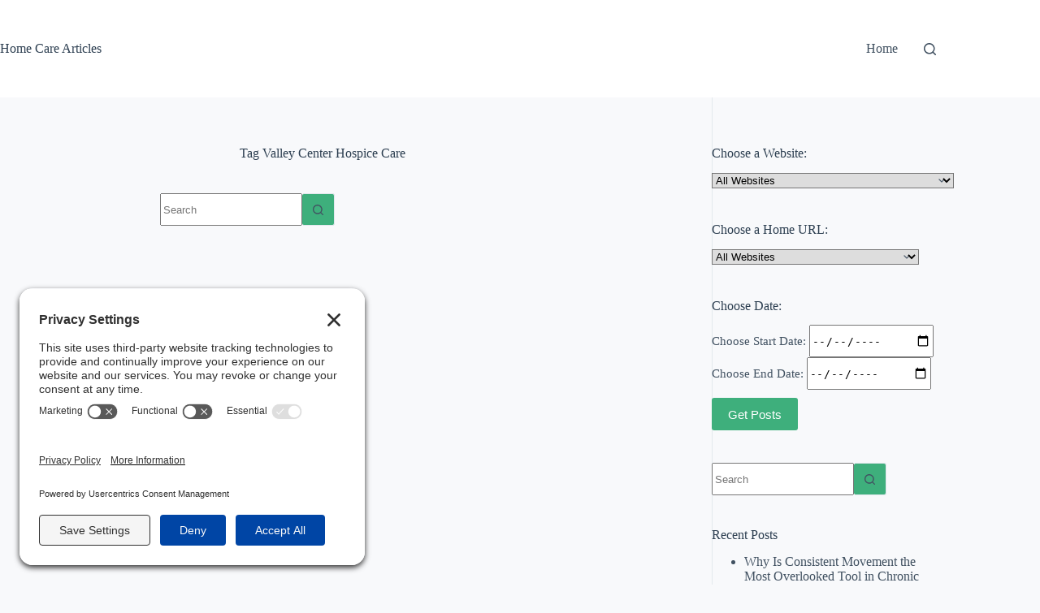

--- FILE ---
content_type: text/html; charset=UTF-8
request_url: https://homecarearticles.com/tag/valley-center-hospice-care/
body_size: 11360
content:
<!doctype html>
<html lang="en-US">
<head>
	
	<meta charset="UTF-8">
	<meta name="viewport" content="width=device-width, initial-scale=1, maximum-scale=5, viewport-fit=cover">
	<link rel="profile" href="https://gmpg.org/xfn/11">

	<meta name='robots' content='index, follow, max-image-preview:large, max-snippet:-1, max-video-preview:-1' />
	<style>img:is([sizes="auto" i], [sizes^="auto," i]) { contain-intrinsic-size: 3000px 1500px }</style>
	<!-- TERMAGEDDON + USERCENTRICS -->
<link rel="preconnect" href="//privacy-proxy.usercentrics.eu">
<link rel="preload" href="//privacy-proxy.usercentrics.eu/latest/uc-block.bundle.js" as="script">
<script type="application/javascript" src="https://privacy-proxy.usercentrics.eu/latest/uc-block.bundle.js"></script>
<script id="usercentrics-cmp" src="https://app.usercentrics.eu/browser-ui/latest/loader.js" data-settings-id="_nePdTwuUsA408" async></script>
<script>uc.setCustomTranslations('https://termageddon.ams3.cdn.digitaloceanspaces.com/translations/');</script><!-- END TERMAGEDDON + USERCENTRICS -->

	<!-- This site is optimized with the Yoast SEO plugin v26.5 - https://yoast.com/wordpress/plugins/seo/ -->
	<title>Valley Center Hospice Care Archives - Home Care Articles</title>
	<link rel="canonical" href="https://homecarearticles.com/tag/valley-center-hospice-care/" />
	<meta property="og:locale" content="en_US" />
	<meta property="og:type" content="article" />
	<meta property="og:title" content="Valley Center Hospice Care Archives - Home Care Articles" />
	<meta property="og:url" content="https://homecarearticles.com/tag/valley-center-hospice-care/" />
	<meta property="og:site_name" content="Home Care Articles" />
	<meta name="twitter:card" content="summary_large_image" />
	<script type="application/ld+json" class="yoast-schema-graph">{"@context":"https://schema.org","@graph":[{"@type":"CollectionPage","@id":"https://homecarearticles.com/tag/valley-center-hospice-care/","url":"https://homecarearticles.com/tag/valley-center-hospice-care/","name":"Valley Center Hospice Care Archives - Home Care Articles","isPartOf":{"@id":"https://homecarearticles.com/#website"},"breadcrumb":{"@id":"https://homecarearticles.com/tag/valley-center-hospice-care/#breadcrumb"},"inLanguage":"en-US"},{"@type":"BreadcrumbList","@id":"https://homecarearticles.com/tag/valley-center-hospice-care/#breadcrumb","itemListElement":[{"@type":"ListItem","position":1,"name":"Home","item":"https://homecarearticles.com/"},{"@type":"ListItem","position":2,"name":"Valley Center Hospice Care"}]},{"@type":"WebSite","@id":"https://homecarearticles.com/#website","url":"https://homecarearticles.com/","name":"Home Care Articles","description":"","potentialAction":[{"@type":"SearchAction","target":{"@type":"EntryPoint","urlTemplate":"https://homecarearticles.com/?s={search_term_string}"},"query-input":{"@type":"PropertyValueSpecification","valueRequired":true,"valueName":"search_term_string"}}],"inLanguage":"en-US"}]}</script>
	<!-- / Yoast SEO plugin. -->


<link rel="alternate" type="application/rss+xml" title="Home Care Articles &raquo; Feed" href="https://homecarearticles.com/feed/" />
<link rel="alternate" type="application/rss+xml" title="Home Care Articles &raquo; Valley Center Hospice Care Tag Feed" href="https://homecarearticles.com/tag/valley-center-hospice-care/feed/" />
<link rel='stylesheet' id='blocksy-dynamic-global-css' href='https://homecarearticles.com/wp-content/uploads/blocksy/css/global.css?ver=73872' media='all' />
<link rel='stylesheet' id='wp-block-library-css' href='https://homecarearticles.com/wp-includes/css/dist/block-library/style.min.css?ver=6.8.3' media='all' />
<style id='global-styles-inline-css'>
:root{--wp--preset--aspect-ratio--square: 1;--wp--preset--aspect-ratio--4-3: 4/3;--wp--preset--aspect-ratio--3-4: 3/4;--wp--preset--aspect-ratio--3-2: 3/2;--wp--preset--aspect-ratio--2-3: 2/3;--wp--preset--aspect-ratio--16-9: 16/9;--wp--preset--aspect-ratio--9-16: 9/16;--wp--preset--color--black: #000000;--wp--preset--color--cyan-bluish-gray: #abb8c3;--wp--preset--color--white: #ffffff;--wp--preset--color--pale-pink: #f78da7;--wp--preset--color--vivid-red: #cf2e2e;--wp--preset--color--luminous-vivid-orange: #ff6900;--wp--preset--color--luminous-vivid-amber: #fcb900;--wp--preset--color--light-green-cyan: #7bdcb5;--wp--preset--color--vivid-green-cyan: #00d084;--wp--preset--color--pale-cyan-blue: #8ed1fc;--wp--preset--color--vivid-cyan-blue: #0693e3;--wp--preset--color--vivid-purple: #9b51e0;--wp--preset--color--palette-color-1: var(--theme-palette-color-1, #3eaf7c);--wp--preset--color--palette-color-2: var(--theme-palette-color-2, #33a370);--wp--preset--color--palette-color-3: var(--theme-palette-color-3, #415161);--wp--preset--color--palette-color-4: var(--theme-palette-color-4, #2c3e50);--wp--preset--color--palette-color-5: var(--theme-palette-color-5, #E2E7ED);--wp--preset--color--palette-color-6: var(--theme-palette-color-6, #edeff2);--wp--preset--color--palette-color-7: var(--theme-palette-color-7, #f8f9fb);--wp--preset--color--palette-color-8: var(--theme-palette-color-8, #ffffff);--wp--preset--gradient--vivid-cyan-blue-to-vivid-purple: linear-gradient(135deg,rgba(6,147,227,1) 0%,rgb(155,81,224) 100%);--wp--preset--gradient--light-green-cyan-to-vivid-green-cyan: linear-gradient(135deg,rgb(122,220,180) 0%,rgb(0,208,130) 100%);--wp--preset--gradient--luminous-vivid-amber-to-luminous-vivid-orange: linear-gradient(135deg,rgba(252,185,0,1) 0%,rgba(255,105,0,1) 100%);--wp--preset--gradient--luminous-vivid-orange-to-vivid-red: linear-gradient(135deg,rgba(255,105,0,1) 0%,rgb(207,46,46) 100%);--wp--preset--gradient--very-light-gray-to-cyan-bluish-gray: linear-gradient(135deg,rgb(238,238,238) 0%,rgb(169,184,195) 100%);--wp--preset--gradient--cool-to-warm-spectrum: linear-gradient(135deg,rgb(74,234,220) 0%,rgb(151,120,209) 20%,rgb(207,42,186) 40%,rgb(238,44,130) 60%,rgb(251,105,98) 80%,rgb(254,248,76) 100%);--wp--preset--gradient--blush-light-purple: linear-gradient(135deg,rgb(255,206,236) 0%,rgb(152,150,240) 100%);--wp--preset--gradient--blush-bordeaux: linear-gradient(135deg,rgb(254,205,165) 0%,rgb(254,45,45) 50%,rgb(107,0,62) 100%);--wp--preset--gradient--luminous-dusk: linear-gradient(135deg,rgb(255,203,112) 0%,rgb(199,81,192) 50%,rgb(65,88,208) 100%);--wp--preset--gradient--pale-ocean: linear-gradient(135deg,rgb(255,245,203) 0%,rgb(182,227,212) 50%,rgb(51,167,181) 100%);--wp--preset--gradient--electric-grass: linear-gradient(135deg,rgb(202,248,128) 0%,rgb(113,206,126) 100%);--wp--preset--gradient--midnight: linear-gradient(135deg,rgb(2,3,129) 0%,rgb(40,116,252) 100%);--wp--preset--gradient--juicy-peach: linear-gradient(to right, #ffecd2 0%, #fcb69f 100%);--wp--preset--gradient--young-passion: linear-gradient(to right, #ff8177 0%, #ff867a 0%, #ff8c7f 21%, #f99185 52%, #cf556c 78%, #b12a5b 100%);--wp--preset--gradient--true-sunset: linear-gradient(to right, #fa709a 0%, #fee140 100%);--wp--preset--gradient--morpheus-den: linear-gradient(to top, #30cfd0 0%, #330867 100%);--wp--preset--gradient--plum-plate: linear-gradient(135deg, #667eea 0%, #764ba2 100%);--wp--preset--gradient--aqua-splash: linear-gradient(15deg, #13547a 0%, #80d0c7 100%);--wp--preset--gradient--love-kiss: linear-gradient(to top, #ff0844 0%, #ffb199 100%);--wp--preset--gradient--new-retrowave: linear-gradient(to top, #3b41c5 0%, #a981bb 49%, #ffc8a9 100%);--wp--preset--gradient--plum-bath: linear-gradient(to top, #cc208e 0%, #6713d2 100%);--wp--preset--gradient--high-flight: linear-gradient(to right, #0acffe 0%, #495aff 100%);--wp--preset--gradient--teen-party: linear-gradient(-225deg, #FF057C 0%, #8D0B93 50%, #321575 100%);--wp--preset--gradient--fabled-sunset: linear-gradient(-225deg, #231557 0%, #44107A 29%, #FF1361 67%, #FFF800 100%);--wp--preset--gradient--arielle-smile: radial-gradient(circle 248px at center, #16d9e3 0%, #30c7ec 47%, #46aef7 100%);--wp--preset--gradient--itmeo-branding: linear-gradient(180deg, #2af598 0%, #009efd 100%);--wp--preset--gradient--deep-blue: linear-gradient(to right, #6a11cb 0%, #2575fc 100%);--wp--preset--gradient--strong-bliss: linear-gradient(to right, #f78ca0 0%, #f9748f 19%, #fd868c 60%, #fe9a8b 100%);--wp--preset--gradient--sweet-period: linear-gradient(to top, #3f51b1 0%, #5a55ae 13%, #7b5fac 25%, #8f6aae 38%, #a86aa4 50%, #cc6b8e 62%, #f18271 75%, #f3a469 87%, #f7c978 100%);--wp--preset--gradient--purple-division: linear-gradient(to top, #7028e4 0%, #e5b2ca 100%);--wp--preset--gradient--cold-evening: linear-gradient(to top, #0c3483 0%, #a2b6df 100%, #6b8cce 100%, #a2b6df 100%);--wp--preset--gradient--mountain-rock: linear-gradient(to right, #868f96 0%, #596164 100%);--wp--preset--gradient--desert-hump: linear-gradient(to top, #c79081 0%, #dfa579 100%);--wp--preset--gradient--ethernal-constance: linear-gradient(to top, #09203f 0%, #537895 100%);--wp--preset--gradient--happy-memories: linear-gradient(-60deg, #ff5858 0%, #f09819 100%);--wp--preset--gradient--grown-early: linear-gradient(to top, #0ba360 0%, #3cba92 100%);--wp--preset--gradient--morning-salad: linear-gradient(-225deg, #B7F8DB 0%, #50A7C2 100%);--wp--preset--gradient--night-call: linear-gradient(-225deg, #AC32E4 0%, #7918F2 48%, #4801FF 100%);--wp--preset--gradient--mind-crawl: linear-gradient(-225deg, #473B7B 0%, #3584A7 51%, #30D2BE 100%);--wp--preset--gradient--angel-care: linear-gradient(-225deg, #FFE29F 0%, #FFA99F 48%, #FF719A 100%);--wp--preset--gradient--juicy-cake: linear-gradient(to top, #e14fad 0%, #f9d423 100%);--wp--preset--gradient--rich-metal: linear-gradient(to right, #d7d2cc 0%, #304352 100%);--wp--preset--gradient--mole-hall: linear-gradient(-20deg, #616161 0%, #9bc5c3 100%);--wp--preset--gradient--cloudy-knoxville: linear-gradient(120deg, #fdfbfb 0%, #ebedee 100%);--wp--preset--gradient--soft-grass: linear-gradient(to top, #c1dfc4 0%, #deecdd 100%);--wp--preset--gradient--saint-petersburg: linear-gradient(135deg, #f5f7fa 0%, #c3cfe2 100%);--wp--preset--gradient--everlasting-sky: linear-gradient(135deg, #fdfcfb 0%, #e2d1c3 100%);--wp--preset--gradient--kind-steel: linear-gradient(-20deg, #e9defa 0%, #fbfcdb 100%);--wp--preset--gradient--over-sun: linear-gradient(60deg, #abecd6 0%, #fbed96 100%);--wp--preset--gradient--premium-white: linear-gradient(to top, #d5d4d0 0%, #d5d4d0 1%, #eeeeec 31%, #efeeec 75%, #e9e9e7 100%);--wp--preset--gradient--clean-mirror: linear-gradient(45deg, #93a5cf 0%, #e4efe9 100%);--wp--preset--gradient--wild-apple: linear-gradient(to top, #d299c2 0%, #fef9d7 100%);--wp--preset--gradient--snow-again: linear-gradient(to top, #e6e9f0 0%, #eef1f5 100%);--wp--preset--gradient--confident-cloud: linear-gradient(to top, #dad4ec 0%, #dad4ec 1%, #f3e7e9 100%);--wp--preset--gradient--glass-water: linear-gradient(to top, #dfe9f3 0%, white 100%);--wp--preset--gradient--perfect-white: linear-gradient(-225deg, #E3FDF5 0%, #FFE6FA 100%);--wp--preset--font-size--small: 13px;--wp--preset--font-size--medium: 20px;--wp--preset--font-size--large: clamp(22px, 1.375rem + ((1vw - 3.2px) * 0.625), 30px);--wp--preset--font-size--x-large: clamp(30px, 1.875rem + ((1vw - 3.2px) * 1.563), 50px);--wp--preset--font-size--xx-large: clamp(45px, 2.813rem + ((1vw - 3.2px) * 2.734), 80px);--wp--preset--spacing--20: 0.44rem;--wp--preset--spacing--30: 0.67rem;--wp--preset--spacing--40: 1rem;--wp--preset--spacing--50: 1.5rem;--wp--preset--spacing--60: 2.25rem;--wp--preset--spacing--70: 3.38rem;--wp--preset--spacing--80: 5.06rem;--wp--preset--shadow--natural: 6px 6px 9px rgba(0, 0, 0, 0.2);--wp--preset--shadow--deep: 12px 12px 50px rgba(0, 0, 0, 0.4);--wp--preset--shadow--sharp: 6px 6px 0px rgba(0, 0, 0, 0.2);--wp--preset--shadow--outlined: 6px 6px 0px -3px rgba(255, 255, 255, 1), 6px 6px rgba(0, 0, 0, 1);--wp--preset--shadow--crisp: 6px 6px 0px rgba(0, 0, 0, 1);}:root { --wp--style--global--content-size: var(--theme-block-max-width);--wp--style--global--wide-size: var(--theme-block-wide-max-width); }:where(body) { margin: 0; }.wp-site-blocks > .alignleft { float: left; margin-right: 2em; }.wp-site-blocks > .alignright { float: right; margin-left: 2em; }.wp-site-blocks > .aligncenter { justify-content: center; margin-left: auto; margin-right: auto; }:where(.wp-site-blocks) > * { margin-block-start: var(--theme-content-spacing); margin-block-end: 0; }:where(.wp-site-blocks) > :first-child { margin-block-start: 0; }:where(.wp-site-blocks) > :last-child { margin-block-end: 0; }:root { --wp--style--block-gap: var(--theme-content-spacing); }:root :where(.is-layout-flow) > :first-child{margin-block-start: 0;}:root :where(.is-layout-flow) > :last-child{margin-block-end: 0;}:root :where(.is-layout-flow) > *{margin-block-start: var(--theme-content-spacing);margin-block-end: 0;}:root :where(.is-layout-constrained) > :first-child{margin-block-start: 0;}:root :where(.is-layout-constrained) > :last-child{margin-block-end: 0;}:root :where(.is-layout-constrained) > *{margin-block-start: var(--theme-content-spacing);margin-block-end: 0;}:root :where(.is-layout-flex){gap: var(--theme-content-spacing);}:root :where(.is-layout-grid){gap: var(--theme-content-spacing);}.is-layout-flow > .alignleft{float: left;margin-inline-start: 0;margin-inline-end: 2em;}.is-layout-flow > .alignright{float: right;margin-inline-start: 2em;margin-inline-end: 0;}.is-layout-flow > .aligncenter{margin-left: auto !important;margin-right: auto !important;}.is-layout-constrained > .alignleft{float: left;margin-inline-start: 0;margin-inline-end: 2em;}.is-layout-constrained > .alignright{float: right;margin-inline-start: 2em;margin-inline-end: 0;}.is-layout-constrained > .aligncenter{margin-left: auto !important;margin-right: auto !important;}.is-layout-constrained > :where(:not(.alignleft):not(.alignright):not(.alignfull)){max-width: var(--wp--style--global--content-size);margin-left: auto !important;margin-right: auto !important;}.is-layout-constrained > .alignwide{max-width: var(--wp--style--global--wide-size);}body .is-layout-flex{display: flex;}.is-layout-flex{flex-wrap: wrap;align-items: center;}.is-layout-flex > :is(*, div){margin: 0;}body .is-layout-grid{display: grid;}.is-layout-grid > :is(*, div){margin: 0;}body{padding-top: 0px;padding-right: 0px;padding-bottom: 0px;padding-left: 0px;}.has-black-color{color: var(--wp--preset--color--black) !important;}.has-cyan-bluish-gray-color{color: var(--wp--preset--color--cyan-bluish-gray) !important;}.has-white-color{color: var(--wp--preset--color--white) !important;}.has-pale-pink-color{color: var(--wp--preset--color--pale-pink) !important;}.has-vivid-red-color{color: var(--wp--preset--color--vivid-red) !important;}.has-luminous-vivid-orange-color{color: var(--wp--preset--color--luminous-vivid-orange) !important;}.has-luminous-vivid-amber-color{color: var(--wp--preset--color--luminous-vivid-amber) !important;}.has-light-green-cyan-color{color: var(--wp--preset--color--light-green-cyan) !important;}.has-vivid-green-cyan-color{color: var(--wp--preset--color--vivid-green-cyan) !important;}.has-pale-cyan-blue-color{color: var(--wp--preset--color--pale-cyan-blue) !important;}.has-vivid-cyan-blue-color{color: var(--wp--preset--color--vivid-cyan-blue) !important;}.has-vivid-purple-color{color: var(--wp--preset--color--vivid-purple) !important;}.has-palette-color-1-color{color: var(--wp--preset--color--palette-color-1) !important;}.has-palette-color-2-color{color: var(--wp--preset--color--palette-color-2) !important;}.has-palette-color-3-color{color: var(--wp--preset--color--palette-color-3) !important;}.has-palette-color-4-color{color: var(--wp--preset--color--palette-color-4) !important;}.has-palette-color-5-color{color: var(--wp--preset--color--palette-color-5) !important;}.has-palette-color-6-color{color: var(--wp--preset--color--palette-color-6) !important;}.has-palette-color-7-color{color: var(--wp--preset--color--palette-color-7) !important;}.has-palette-color-8-color{color: var(--wp--preset--color--palette-color-8) !important;}.has-black-background-color{background-color: var(--wp--preset--color--black) !important;}.has-cyan-bluish-gray-background-color{background-color: var(--wp--preset--color--cyan-bluish-gray) !important;}.has-white-background-color{background-color: var(--wp--preset--color--white) !important;}.has-pale-pink-background-color{background-color: var(--wp--preset--color--pale-pink) !important;}.has-vivid-red-background-color{background-color: var(--wp--preset--color--vivid-red) !important;}.has-luminous-vivid-orange-background-color{background-color: var(--wp--preset--color--luminous-vivid-orange) !important;}.has-luminous-vivid-amber-background-color{background-color: var(--wp--preset--color--luminous-vivid-amber) !important;}.has-light-green-cyan-background-color{background-color: var(--wp--preset--color--light-green-cyan) !important;}.has-vivid-green-cyan-background-color{background-color: var(--wp--preset--color--vivid-green-cyan) !important;}.has-pale-cyan-blue-background-color{background-color: var(--wp--preset--color--pale-cyan-blue) !important;}.has-vivid-cyan-blue-background-color{background-color: var(--wp--preset--color--vivid-cyan-blue) !important;}.has-vivid-purple-background-color{background-color: var(--wp--preset--color--vivid-purple) !important;}.has-palette-color-1-background-color{background-color: var(--wp--preset--color--palette-color-1) !important;}.has-palette-color-2-background-color{background-color: var(--wp--preset--color--palette-color-2) !important;}.has-palette-color-3-background-color{background-color: var(--wp--preset--color--palette-color-3) !important;}.has-palette-color-4-background-color{background-color: var(--wp--preset--color--palette-color-4) !important;}.has-palette-color-5-background-color{background-color: var(--wp--preset--color--palette-color-5) !important;}.has-palette-color-6-background-color{background-color: var(--wp--preset--color--palette-color-6) !important;}.has-palette-color-7-background-color{background-color: var(--wp--preset--color--palette-color-7) !important;}.has-palette-color-8-background-color{background-color: var(--wp--preset--color--palette-color-8) !important;}.has-black-border-color{border-color: var(--wp--preset--color--black) !important;}.has-cyan-bluish-gray-border-color{border-color: var(--wp--preset--color--cyan-bluish-gray) !important;}.has-white-border-color{border-color: var(--wp--preset--color--white) !important;}.has-pale-pink-border-color{border-color: var(--wp--preset--color--pale-pink) !important;}.has-vivid-red-border-color{border-color: var(--wp--preset--color--vivid-red) !important;}.has-luminous-vivid-orange-border-color{border-color: var(--wp--preset--color--luminous-vivid-orange) !important;}.has-luminous-vivid-amber-border-color{border-color: var(--wp--preset--color--luminous-vivid-amber) !important;}.has-light-green-cyan-border-color{border-color: var(--wp--preset--color--light-green-cyan) !important;}.has-vivid-green-cyan-border-color{border-color: var(--wp--preset--color--vivid-green-cyan) !important;}.has-pale-cyan-blue-border-color{border-color: var(--wp--preset--color--pale-cyan-blue) !important;}.has-vivid-cyan-blue-border-color{border-color: var(--wp--preset--color--vivid-cyan-blue) !important;}.has-vivid-purple-border-color{border-color: var(--wp--preset--color--vivid-purple) !important;}.has-palette-color-1-border-color{border-color: var(--wp--preset--color--palette-color-1) !important;}.has-palette-color-2-border-color{border-color: var(--wp--preset--color--palette-color-2) !important;}.has-palette-color-3-border-color{border-color: var(--wp--preset--color--palette-color-3) !important;}.has-palette-color-4-border-color{border-color: var(--wp--preset--color--palette-color-4) !important;}.has-palette-color-5-border-color{border-color: var(--wp--preset--color--palette-color-5) !important;}.has-palette-color-6-border-color{border-color: var(--wp--preset--color--palette-color-6) !important;}.has-palette-color-7-border-color{border-color: var(--wp--preset--color--palette-color-7) !important;}.has-palette-color-8-border-color{border-color: var(--wp--preset--color--palette-color-8) !important;}.has-vivid-cyan-blue-to-vivid-purple-gradient-background{background: var(--wp--preset--gradient--vivid-cyan-blue-to-vivid-purple) !important;}.has-light-green-cyan-to-vivid-green-cyan-gradient-background{background: var(--wp--preset--gradient--light-green-cyan-to-vivid-green-cyan) !important;}.has-luminous-vivid-amber-to-luminous-vivid-orange-gradient-background{background: var(--wp--preset--gradient--luminous-vivid-amber-to-luminous-vivid-orange) !important;}.has-luminous-vivid-orange-to-vivid-red-gradient-background{background: var(--wp--preset--gradient--luminous-vivid-orange-to-vivid-red) !important;}.has-very-light-gray-to-cyan-bluish-gray-gradient-background{background: var(--wp--preset--gradient--very-light-gray-to-cyan-bluish-gray) !important;}.has-cool-to-warm-spectrum-gradient-background{background: var(--wp--preset--gradient--cool-to-warm-spectrum) !important;}.has-blush-light-purple-gradient-background{background: var(--wp--preset--gradient--blush-light-purple) !important;}.has-blush-bordeaux-gradient-background{background: var(--wp--preset--gradient--blush-bordeaux) !important;}.has-luminous-dusk-gradient-background{background: var(--wp--preset--gradient--luminous-dusk) !important;}.has-pale-ocean-gradient-background{background: var(--wp--preset--gradient--pale-ocean) !important;}.has-electric-grass-gradient-background{background: var(--wp--preset--gradient--electric-grass) !important;}.has-midnight-gradient-background{background: var(--wp--preset--gradient--midnight) !important;}.has-juicy-peach-gradient-background{background: var(--wp--preset--gradient--juicy-peach) !important;}.has-young-passion-gradient-background{background: var(--wp--preset--gradient--young-passion) !important;}.has-true-sunset-gradient-background{background: var(--wp--preset--gradient--true-sunset) !important;}.has-morpheus-den-gradient-background{background: var(--wp--preset--gradient--morpheus-den) !important;}.has-plum-plate-gradient-background{background: var(--wp--preset--gradient--plum-plate) !important;}.has-aqua-splash-gradient-background{background: var(--wp--preset--gradient--aqua-splash) !important;}.has-love-kiss-gradient-background{background: var(--wp--preset--gradient--love-kiss) !important;}.has-new-retrowave-gradient-background{background: var(--wp--preset--gradient--new-retrowave) !important;}.has-plum-bath-gradient-background{background: var(--wp--preset--gradient--plum-bath) !important;}.has-high-flight-gradient-background{background: var(--wp--preset--gradient--high-flight) !important;}.has-teen-party-gradient-background{background: var(--wp--preset--gradient--teen-party) !important;}.has-fabled-sunset-gradient-background{background: var(--wp--preset--gradient--fabled-sunset) !important;}.has-arielle-smile-gradient-background{background: var(--wp--preset--gradient--arielle-smile) !important;}.has-itmeo-branding-gradient-background{background: var(--wp--preset--gradient--itmeo-branding) !important;}.has-deep-blue-gradient-background{background: var(--wp--preset--gradient--deep-blue) !important;}.has-strong-bliss-gradient-background{background: var(--wp--preset--gradient--strong-bliss) !important;}.has-sweet-period-gradient-background{background: var(--wp--preset--gradient--sweet-period) !important;}.has-purple-division-gradient-background{background: var(--wp--preset--gradient--purple-division) !important;}.has-cold-evening-gradient-background{background: var(--wp--preset--gradient--cold-evening) !important;}.has-mountain-rock-gradient-background{background: var(--wp--preset--gradient--mountain-rock) !important;}.has-desert-hump-gradient-background{background: var(--wp--preset--gradient--desert-hump) !important;}.has-ethernal-constance-gradient-background{background: var(--wp--preset--gradient--ethernal-constance) !important;}.has-happy-memories-gradient-background{background: var(--wp--preset--gradient--happy-memories) !important;}.has-grown-early-gradient-background{background: var(--wp--preset--gradient--grown-early) !important;}.has-morning-salad-gradient-background{background: var(--wp--preset--gradient--morning-salad) !important;}.has-night-call-gradient-background{background: var(--wp--preset--gradient--night-call) !important;}.has-mind-crawl-gradient-background{background: var(--wp--preset--gradient--mind-crawl) !important;}.has-angel-care-gradient-background{background: var(--wp--preset--gradient--angel-care) !important;}.has-juicy-cake-gradient-background{background: var(--wp--preset--gradient--juicy-cake) !important;}.has-rich-metal-gradient-background{background: var(--wp--preset--gradient--rich-metal) !important;}.has-mole-hall-gradient-background{background: var(--wp--preset--gradient--mole-hall) !important;}.has-cloudy-knoxville-gradient-background{background: var(--wp--preset--gradient--cloudy-knoxville) !important;}.has-soft-grass-gradient-background{background: var(--wp--preset--gradient--soft-grass) !important;}.has-saint-petersburg-gradient-background{background: var(--wp--preset--gradient--saint-petersburg) !important;}.has-everlasting-sky-gradient-background{background: var(--wp--preset--gradient--everlasting-sky) !important;}.has-kind-steel-gradient-background{background: var(--wp--preset--gradient--kind-steel) !important;}.has-over-sun-gradient-background{background: var(--wp--preset--gradient--over-sun) !important;}.has-premium-white-gradient-background{background: var(--wp--preset--gradient--premium-white) !important;}.has-clean-mirror-gradient-background{background: var(--wp--preset--gradient--clean-mirror) !important;}.has-wild-apple-gradient-background{background: var(--wp--preset--gradient--wild-apple) !important;}.has-snow-again-gradient-background{background: var(--wp--preset--gradient--snow-again) !important;}.has-confident-cloud-gradient-background{background: var(--wp--preset--gradient--confident-cloud) !important;}.has-glass-water-gradient-background{background: var(--wp--preset--gradient--glass-water) !important;}.has-perfect-white-gradient-background{background: var(--wp--preset--gradient--perfect-white) !important;}.has-small-font-size{font-size: var(--wp--preset--font-size--small) !important;}.has-medium-font-size{font-size: var(--wp--preset--font-size--medium) !important;}.has-large-font-size{font-size: var(--wp--preset--font-size--large) !important;}.has-x-large-font-size{font-size: var(--wp--preset--font-size--x-large) !important;}.has-xx-large-font-size{font-size: var(--wp--preset--font-size--xx-large) !important;}
:root :where(.wp-block-pullquote){font-size: clamp(0.984em, 0.984rem + ((1vw - 0.2em) * 0.645), 1.5em);line-height: 1.6;}
</style>
<link rel='stylesheet' id='parent-style-css' href='https://homecarearticles.com/wp-content/themes/blocksy/style.css?ver=6.8.3' media='all' />
<link rel='stylesheet' id='ct-main-styles-css' href='https://homecarearticles.com/wp-content/themes/blocksy/static/bundle/main.min.css?ver=2.1.22' media='all' />
<link rel='stylesheet' id='ct-page-title-styles-css' href='https://homecarearticles.com/wp-content/themes/blocksy/static/bundle/page-title.min.css?ver=2.1.22' media='all' />
<link rel='stylesheet' id='ct-sidebar-styles-css' href='https://homecarearticles.com/wp-content/themes/blocksy/static/bundle/sidebar.min.css?ver=2.1.22' media='all' />
<link rel="https://api.w.org/" href="https://homecarearticles.com/wp-json/" /><link rel="alternate" title="JSON" type="application/json" href="https://homecarearticles.com/wp-json/wp/v2/tags/140" /><link rel="EditURI" type="application/rsd+xml" title="RSD" href="https://homecarearticles.com/xmlrpc.php?rsd" />
<meta name="generator" content="WordPress 6.8.3" />
<!-- Global site tag (gtag.js) - Google Analytics -->
<script async src="https://www.googletagmanager.com/gtag/js?id=G-N3G4P62VXH"></script>
<script>
  window.dataLayer = window.dataLayer || [];
  function gtag(){dataLayer.push(arguments);}
  gtag('js', new Date());

  gtag('config', 'G-N3G4P62VXH');
</script><noscript><link rel='stylesheet' href='https://homecarearticles.com/wp-content/themes/blocksy/static/bundle/no-scripts.min.css' type='text/css'></noscript>
<link rel="icon" href="https://homecarearticles.com/wp-content/uploads/2021/04/cropped-site-icon-32x32.png" sizes="32x32" />
<link rel="icon" href="https://homecarearticles.com/wp-content/uploads/2021/04/cropped-site-icon-192x192.png" sizes="192x192" />
<link rel="apple-touch-icon" href="https://homecarearticles.com/wp-content/uploads/2021/04/cropped-site-icon-180x180.png" />
<meta name="msapplication-TileImage" content="https://homecarearticles.com/wp-content/uploads/2021/04/cropped-site-icon-270x270.png" />
		<style id="wp-custom-css">
			h2.sidebar_title {
    margin-top: 42px;
}		</style>
			</head>


<body class="archive tag tag-valley-center-hospice-care tag-140 wp-embed-responsive wp-theme-blocksy wp-child-theme-blocksy-child ashwdm-dev new-server eldersell 144.202.93.171 PHP-8.0.30" data-link="type-2" data-prefix="categories" data-header="type-1" data-footer="type-1">

<a class="skip-link screen-reader-text" href="#main">Skip to content</a><div class="ct-drawer-canvas" data-location="start">
		<div id="search-modal" class="ct-panel" data-behaviour="modal" role="dialog" aria-label="Search modal" inert>
			<div class="ct-panel-actions">
				<button class="ct-toggle-close" data-type="type-1" aria-label="Close search modal">
					<svg class="ct-icon" width="12" height="12" viewBox="0 0 15 15"><path d="M1 15a1 1 0 01-.71-.29 1 1 0 010-1.41l5.8-5.8-5.8-5.8A1 1 0 011.7.29l5.8 5.8 5.8-5.8a1 1 0 011.41 1.41l-5.8 5.8 5.8 5.8a1 1 0 01-1.41 1.41l-5.8-5.8-5.8 5.8A1 1 0 011 15z"/></svg>				</button>
			</div>

			<div class="ct-panel-content">
				

<form role="search" method="get" class="ct-search-form"  action="https://homecarearticles.com/" aria-haspopup="listbox" data-live-results="thumbs">

	<input 
		type="search" class="modal-field"		placeholder="Search"
		value=""
		name="s"
		autocomplete="off"
		title="Search for..."
		aria-label="Search for..."
			>

	<div class="ct-search-form-controls">
		
		<button type="submit" class="wp-element-button" data-button="icon" aria-label="Search button">
			<svg class="ct-icon ct-search-button-content" aria-hidden="true" width="15" height="15" viewBox="0 0 15 15"><path d="M14.8,13.7L12,11c0.9-1.2,1.5-2.6,1.5-4.2c0-3.7-3-6.8-6.8-6.8S0,3,0,6.8s3,6.8,6.8,6.8c1.6,0,3.1-0.6,4.2-1.5l2.8,2.8c0.1,0.1,0.3,0.2,0.5,0.2s0.4-0.1,0.5-0.2C15.1,14.5,15.1,14,14.8,13.7z M1.5,6.8c0-2.9,2.4-5.2,5.2-5.2S12,3.9,12,6.8S9.6,12,6.8,12S1.5,9.6,1.5,6.8z"/></svg>
			<span class="ct-ajax-loader">
				<svg viewBox="0 0 24 24">
					<circle cx="12" cy="12" r="10" opacity="0.2" fill="none" stroke="currentColor" stroke-miterlimit="10" stroke-width="2"/>

					<path d="m12,2c5.52,0,10,4.48,10,10" fill="none" stroke="currentColor" stroke-linecap="round" stroke-miterlimit="10" stroke-width="2">
						<animateTransform
							attributeName="transform"
							attributeType="XML"
							type="rotate"
							dur="0.6s"
							from="0 12 12"
							to="360 12 12"
							repeatCount="indefinite"
						/>
					</path>
				</svg>
			</span>
		</button>

		
					<input type="hidden" name="ct_post_type" value="post:page">
		
		

		<input type="hidden" value="402155d825" class="ct-live-results-nonce">	</div>

			<div class="screen-reader-text" aria-live="polite" role="status">
			No results		</div>
	
</form>


			</div>
		</div>

		<div id="offcanvas" class="ct-panel ct-header" data-behaviour="right-side" role="dialog" aria-label="Offcanvas modal" inert=""><div class="ct-panel-inner">
		<div class="ct-panel-actions">
			
			<button class="ct-toggle-close" data-type="type-1" aria-label="Close drawer">
				<svg class="ct-icon" width="12" height="12" viewBox="0 0 15 15"><path d="M1 15a1 1 0 01-.71-.29 1 1 0 010-1.41l5.8-5.8-5.8-5.8A1 1 0 011.7.29l5.8 5.8 5.8-5.8a1 1 0 011.41 1.41l-5.8 5.8 5.8 5.8a1 1 0 01-1.41 1.41l-5.8-5.8-5.8 5.8A1 1 0 011 15z"/></svg>
			</button>
		</div>
		<div class="ct-panel-content" data-device="desktop"><div class="ct-panel-content-inner"></div></div><div class="ct-panel-content" data-device="mobile"><div class="ct-panel-content-inner">
<nav
	class="mobile-menu menu-container"
	data-id="mobile-menu" data-interaction="click" data-toggle-type="type-1" data-submenu-dots="yes"	aria-label="Mobile Menu">

	<ul id="menu-mobile-menu" class=""><li id="menu-item-349093" class="menu-item menu-item-type-post_type menu-item-object-page current_page_parent menu-item-349093"><a href="https://homecarearticles.com/home/" class="ct-menu-link">Home</a></li>
</ul></nav>

</div></div></div></div></div>
<div id="main-container">
	<header id="header" class="ct-header" data-id="type-1" itemscope="" itemtype="https://schema.org/WPHeader"><div data-device="desktop"><div data-row="middle" data-column-set="2"><div class="ct-container"><div data-column="start" data-placements="1"><div data-items="primary">
<div	class="site-branding"
	data-id="logo"		itemscope="itemscope" itemtype="https://schema.org/Organization">

	
			<div class="site-title-container">
			<span class="site-title " itemprop="name"><a href="https://homecarearticles.com/" rel="home" itemprop="url">Home Care Articles</a></span>					</div>
	  </div>

</div></div><div data-column="end" data-placements="1"><div data-items="primary">
<nav
	id="header-menu-1"
	class="header-menu-1 menu-container"
	data-id="menu" data-interaction="hover"	data-menu="type-1"
	data-dropdown="type-1:simple"		data-responsive="no"	itemscope="" itemtype="https://schema.org/SiteNavigationElement"	aria-label="Main Menu">

	<ul id="menu-main-menu" class="menu"><li id="menu-item-3936" class="menu-item menu-item-type-post_type menu-item-object-page current_page_parent menu-item-3936"><a href="https://homecarearticles.com/home/" class="ct-menu-link">Home</a></li>
</ul></nav>


<button
	class="ct-header-search ct-toggle "
	data-toggle-panel="#search-modal"
	aria-controls="search-modal"
	aria-label="Search"
	data-label="left"
	data-id="search">

	<span class="ct-label ct-hidden-sm ct-hidden-md ct-hidden-lg" aria-hidden="true">Search</span>

	<svg class="ct-icon" aria-hidden="true" width="15" height="15" viewBox="0 0 15 15"><path d="M14.8,13.7L12,11c0.9-1.2,1.5-2.6,1.5-4.2c0-3.7-3-6.8-6.8-6.8S0,3,0,6.8s3,6.8,6.8,6.8c1.6,0,3.1-0.6,4.2-1.5l2.8,2.8c0.1,0.1,0.3,0.2,0.5,0.2s0.4-0.1,0.5-0.2C15.1,14.5,15.1,14,14.8,13.7z M1.5,6.8c0-2.9,2.4-5.2,5.2-5.2S12,3.9,12,6.8S9.6,12,6.8,12S1.5,9.6,1.5,6.8z"/></svg></button>
</div></div></div></div></div><div data-device="mobile"><div data-row="middle" data-column-set="2"><div class="ct-container"><div data-column="start" data-placements="1"><div data-items="primary">
<div	class="site-branding"
	data-id="logo"		>

	
			<div class="site-title-container">
			<span class="site-title "><a href="https://homecarearticles.com/" rel="home" >Home Care Articles</a></span>					</div>
	  </div>

</div></div><div data-column="end" data-placements="1"><div data-items="primary">
<button
	class="ct-header-trigger ct-toggle "
	data-toggle-panel="#offcanvas"
	aria-controls="offcanvas"
	data-design="simple"
	data-label="right"
	aria-label="Menu"
	data-id="trigger">

	<span class="ct-label ct-hidden-sm ct-hidden-md ct-hidden-lg" aria-hidden="true">Menu</span>

	<svg class="ct-icon" width="18" height="14" viewBox="0 0 18 14" data-type="type-3" aria-hidden="true">
		<rect y="0.00" width="18" height="1.7" rx="1"/>
		<rect y="6.15" width="18" height="1.7" rx="1"/>
		<rect y="12.3" width="18" height="1.7" rx="1"/>
	</svg></button>
</div></div></div></div></div></header>
	<main id="main" class="site-main hfeed" itemscope="itemscope" itemtype="https://schema.org/CreativeWork">

		
<div class="ct-container" data-sidebar="right" data-vertical-spacing="top:bottom">
	<section class="ct-no-results">
		
<div class="hero-section is-width-constrained" data-type="type-1">
			<header class="entry-header">
			<h1 class="page-title" itemprop="headline"><span class="ct-title-label">Tag</span> Valley Center Hospice Care</h1>		</header>
	</div><div class="entry-content is-layout-flow">

<form role="search" method="get" class="ct-search-form" data-form-controls="inside" data-taxonomy-filter="false" data-submit-button="icon" action="https://homecarearticles.com/" aria-haspopup="listbox" data-live-results="thumbs">

	<input 
		type="search" 		placeholder="Search"
		value=""
		name="s"
		autocomplete="off"
		title="Search for..."
		aria-label="Search for..."
			>

	<div class="ct-search-form-controls">
		
		<button type="submit" class="wp-element-button" data-button="inside:icon" aria-label="Search button">
			<svg class="ct-icon ct-search-button-content" aria-hidden="true" width="15" height="15" viewBox="0 0 15 15"><path d="M14.8,13.7L12,11c0.9-1.2,1.5-2.6,1.5-4.2c0-3.7-3-6.8-6.8-6.8S0,3,0,6.8s3,6.8,6.8,6.8c1.6,0,3.1-0.6,4.2-1.5l2.8,2.8c0.1,0.1,0.3,0.2,0.5,0.2s0.4-0.1,0.5-0.2C15.1,14.5,15.1,14,14.8,13.7z M1.5,6.8c0-2.9,2.4-5.2,5.2-5.2S12,3.9,12,6.8S9.6,12,6.8,12S1.5,9.6,1.5,6.8z"/></svg>
			<span class="ct-ajax-loader">
				<svg viewBox="0 0 24 24">
					<circle cx="12" cy="12" r="10" opacity="0.2" fill="none" stroke="currentColor" stroke-miterlimit="10" stroke-width="2"/>

					<path d="m12,2c5.52,0,10,4.48,10,10" fill="none" stroke="currentColor" stroke-linecap="round" stroke-miterlimit="10" stroke-width="2">
						<animateTransform
							attributeName="transform"
							attributeType="XML"
							type="rotate"
							dur="0.6s"
							from="0 12 12"
							to="360 12 12"
							repeatCount="indefinite"
						/>
					</path>
				</svg>
			</span>
		</button>

		
		
		

		<input type="hidden" value="402155d825" class="ct-live-results-nonce">	</div>

			<div class="screen-reader-text" aria-live="polite" role="status">
			No results		</div>
	
</form>


</div>	</section>

	<aside class="" data-type="type-3" id="sidebar" itemtype="https://schema.org/WPSideBar" itemscope="itemscope"><div class="ct-sidebar" data-sticky="sidebar"><h2 class="widget-title">Choose a Website:</h2>
<select name="website" id="website" onchange="location = this.value;">
	<option value="https://homecarearticles.com">All Websites</option>
	  		<option  value="https://homecarearticles.com/?getby=field&field=A Servant’s Heart Web Design _ Marketing">A Servant’s Heart Web Design &amp; Marketing</option>
      		<option  value="https://homecarearticles.com/?getby=field&field=Pacific Mobility Center">Pacific Mobility Center</option>
      		<option  value="https://homecarearticles.com/?getby=field&field=Pegasus Home Health Care">Pegasus Home Health Care</option>
      		<option  value="https://homecarearticles.com/?getby=field&field=Safe and Sound Home Care">Safe and Sound Home Care</option>
    </select>
<h2 class="widget-title sidebar_title">Choose a Home URL:</h2>
<select name="website_home_url" id="website_home_url" onchange="location = this.value;">
	<option value="https://homecarearticles.com">All Websites</option>
	  		<option  value="https://homecarearticles.com/?getby=home_url&home_url=https://eldersell.com">https://eldersell.com</option>
      		<option  value="https://homecarearticles.com/?getby=home_url&home_url=https://pacificmobility.com">https://pacificmobility.com</option>
      		<option  value="https://homecarearticles.com/?getby=home_url&home_url=https://pegasushomecare.com">https://pegasushomecare.com</option>
      		<option  value="https://homecarearticles.com/?getby=home_url&home_url=https://safeandsoundhomecare.com">https://safeandsoundhomecare.com</option>
    </select>
<h2 class="widget-title sidebar_title">Choose Date:</h2>
<form method="get" action="">
<label for="start_date">Choose Start Date:</label>
<input type="date" name="start_date" value="">
<label for="start_date">Choose End Date:</label>
<input type="date" name="end_date" value="">
<input style="margin-top:10px;" type="submit" value="Get Posts" name="get_post">
</form>
<div class="ct-widget is-layout-flow widget_text" id="text-2">			<div class="textwidget">
</div>
		</div><div class="ct-widget is-layout-flow widget_search" id="search-2">

<form role="search" method="get" class="ct-search-form" data-form-controls="inside" data-taxonomy-filter="false" data-submit-button="icon" action="https://homecarearticles.com/" aria-haspopup="listbox" data-live-results="thumbs">

	<input 
		type="search" 		placeholder="Search"
		value=""
		name="s"
		autocomplete="off"
		title="Search for..."
		aria-label="Search for..."
			>

	<div class="ct-search-form-controls">
		
		<button type="submit" class="wp-element-button" data-button="inside:icon" aria-label="Search button">
			<svg class="ct-icon ct-search-button-content" aria-hidden="true" width="15" height="15" viewBox="0 0 15 15"><path d="M14.8,13.7L12,11c0.9-1.2,1.5-2.6,1.5-4.2c0-3.7-3-6.8-6.8-6.8S0,3,0,6.8s3,6.8,6.8,6.8c1.6,0,3.1-0.6,4.2-1.5l2.8,2.8c0.1,0.1,0.3,0.2,0.5,0.2s0.4-0.1,0.5-0.2C15.1,14.5,15.1,14,14.8,13.7z M1.5,6.8c0-2.9,2.4-5.2,5.2-5.2S12,3.9,12,6.8S9.6,12,6.8,12S1.5,9.6,1.5,6.8z"/></svg>
			<span class="ct-ajax-loader">
				<svg viewBox="0 0 24 24">
					<circle cx="12" cy="12" r="10" opacity="0.2" fill="none" stroke="currentColor" stroke-miterlimit="10" stroke-width="2"/>

					<path d="m12,2c5.52,0,10,4.48,10,10" fill="none" stroke="currentColor" stroke-linecap="round" stroke-miterlimit="10" stroke-width="2">
						<animateTransform
							attributeName="transform"
							attributeType="XML"
							type="rotate"
							dur="0.6s"
							from="0 12 12"
							to="360 12 12"
							repeatCount="indefinite"
						/>
					</path>
				</svg>
			</span>
		</button>

		
		
		

		<input type="hidden" value="402155d825" class="ct-live-results-nonce">	</div>

			<div class="screen-reader-text" aria-live="polite" role="status">
			No results		</div>
	
</form>


</div>
		<div class="ct-widget is-layout-flow widget_recent_entries" id="recent-posts-2">
		<h3 class="widget-title">Recent Posts</h3>
		<ul>
											<li>
					<a href="https://pacificmobility.com/why-is-consistent-movement-the-most-overlooked-tool-in-chronic-disease-management/">Why Is Consistent Movement the Most Overlooked Tool in Chronic Disease Management?</a>
									</li>
											<li>
					<a href="https://pacificmobility.com/can-improved-mobility-support-lower-hospital-visits-during-heart-health-month/">Can Improved Mobility Support Lower Hospital Visits During Heart Health Month?</a>
									</li>
											<li>
					<a href="https://pacificmobility.com/what-does-february-reveal-about-the-connection-between-movement-and-mental-well-being/">What Does February Reveal About the Connection Between Movement and Mental Well-Being?</a>
									</li>
											<li>
					<a href="https://pacificmobility.com/why-does-mobility-confidence-matter-more-than-strength-for-heart-health-in-older-adults/">Why Does Mobility Confidence Matter More Than Strength for Heart Health in Older Adults?</a>
									</li>
											<li>
					<a href="https://pacificmobility.com/how-can-better-mobility-reduce-cardiac-stress-during-cold-weather-months/">How Can Better Mobility Reduce Cardiac Stress During Cold Weather Months?</a>
									</li>
					</ul>

		</div><div class="ct-widget is-layout-flow widget_archive" id="archives-2"><h3 class="widget-title">Archives</h3>		<label class="screen-reader-text" for="archives-dropdown-2">Archives</label>
		<select id="archives-dropdown-2" name="archive-dropdown">
			
			<option value="">Select Month</option>
				<option value='https://homecarearticles.com/2026/01/'> January 2026 &nbsp;(5)</option>
	<option value='https://homecarearticles.com/2025/12/'> December 2025 &nbsp;(9)</option>
	<option value='https://homecarearticles.com/2025/11/'> November 2025 &nbsp;(8)</option>
	<option value='https://homecarearticles.com/2025/10/'> October 2025 &nbsp;(8)</option>
	<option value='https://homecarearticles.com/2025/09/'> September 2025 &nbsp;(11)</option>
	<option value='https://homecarearticles.com/2025/08/'> August 2025 &nbsp;(8)</option>
	<option value='https://homecarearticles.com/2025/07/'> July 2025 &nbsp;(10)</option>
	<option value='https://homecarearticles.com/2025/06/'> June 2025 &nbsp;(11)</option>
	<option value='https://homecarearticles.com/2025/05/'> May 2025 &nbsp;(13)</option>
	<option value='https://homecarearticles.com/2025/04/'> April 2025 &nbsp;(12)</option>
	<option value='https://homecarearticles.com/2025/03/'> March 2025 &nbsp;(12)</option>
	<option value='https://homecarearticles.com/2025/02/'> February 2025 &nbsp;(12)</option>
	<option value='https://homecarearticles.com/2025/01/'> January 2025 &nbsp;(14)</option>
	<option value='https://homecarearticles.com/2024/12/'> December 2024 &nbsp;(13)</option>
	<option value='https://homecarearticles.com/2024/11/'> November 2024 &nbsp;(12)</option>
	<option value='https://homecarearticles.com/2024/10/'> October 2024 &nbsp;(11)</option>
	<option value='https://homecarearticles.com/2024/09/'> September 2024 &nbsp;(9)</option>
	<option value='https://homecarearticles.com/2024/08/'> August 2024 &nbsp;(6)</option>
	<option value='https://homecarearticles.com/2024/07/'> July 2024 &nbsp;(8)</option>
	<option value='https://homecarearticles.com/2024/06/'> June 2024 &nbsp;(6)</option>
	<option value='https://homecarearticles.com/2024/05/'> May 2024 &nbsp;(10)</option>
	<option value='https://homecarearticles.com/2024/04/'> April 2024 &nbsp;(8)</option>
	<option value='https://homecarearticles.com/2024/03/'> March 2024 &nbsp;(6)</option>
	<option value='https://homecarearticles.com/2024/02/'> February 2024 &nbsp;(6)</option>
	<option value='https://homecarearticles.com/2024/01/'> January 2024 &nbsp;(5)</option>
	<option value='https://homecarearticles.com/2023/12/'> December 2023 &nbsp;(6)</option>
	<option value='https://homecarearticles.com/2023/11/'> November 2023 &nbsp;(7)</option>
	<option value='https://homecarearticles.com/2023/10/'> October 2023 &nbsp;(13)</option>
	<option value='https://homecarearticles.com/2023/09/'> September 2023 &nbsp;(10)</option>
	<option value='https://homecarearticles.com/2023/08/'> August 2023 &nbsp;(9)</option>
	<option value='https://homecarearticles.com/2023/07/'> July 2023 &nbsp;(12)</option>
	<option value='https://homecarearticles.com/2023/06/'> June 2023 &nbsp;(7)</option>
	<option value='https://homecarearticles.com/2023/05/'> May 2023 &nbsp;(12)</option>
	<option value='https://homecarearticles.com/2023/04/'> April 2023 &nbsp;(10)</option>
	<option value='https://homecarearticles.com/2023/03/'> March 2023 &nbsp;(10)</option>
	<option value='https://homecarearticles.com/2023/02/'> February 2023 &nbsp;(10)</option>
	<option value='https://homecarearticles.com/2023/01/'> January 2023 &nbsp;(31)</option>
	<option value='https://homecarearticles.com/2022/12/'> December 2022 &nbsp;(10)</option>
	<option value='https://homecarearticles.com/2022/11/'> November 2022 &nbsp;(12)</option>
	<option value='https://homecarearticles.com/2022/10/'> October 2022 &nbsp;(10)</option>
	<option value='https://homecarearticles.com/2022/09/'> September 2022 &nbsp;(10)</option>
	<option value='https://homecarearticles.com/2022/08/'> August 2022 &nbsp;(12)</option>
	<option value='https://homecarearticles.com/2022/07/'> July 2022 &nbsp;(10)</option>
	<option value='https://homecarearticles.com/2022/06/'> June 2022 &nbsp;(10)</option>
	<option value='https://homecarearticles.com/2022/05/'> May 2022 &nbsp;(12)</option>
	<option value='https://homecarearticles.com/2022/04/'> April 2022 &nbsp;(10)</option>
	<option value='https://homecarearticles.com/2022/03/'> March 2022 &nbsp;(7)</option>
	<option value='https://homecarearticles.com/2022/02/'> February 2022 &nbsp;(10)</option>
	<option value='https://homecarearticles.com/2022/01/'> January 2022 &nbsp;(10)</option>
	<option value='https://homecarearticles.com/2021/12/'> December 2021 &nbsp;(10)</option>
	<option value='https://homecarearticles.com/2021/11/'> November 2021 &nbsp;(9)</option>
	<option value='https://homecarearticles.com/2021/10/'> October 2021 &nbsp;(7)</option>
	<option value='https://homecarearticles.com/2021/09/'> September 2021 &nbsp;(10)</option>
	<option value='https://homecarearticles.com/2021/08/'> August 2021 &nbsp;(18)</option>
	<option value='https://homecarearticles.com/2021/07/'> July 2021 &nbsp;(10)</option>
	<option value='https://homecarearticles.com/2021/06/'> June 2021 &nbsp;(12)</option>
	<option value='https://homecarearticles.com/2021/05/'> May 2021 &nbsp;(12)</option>
	<option value='https://homecarearticles.com/2021/04/'> April 2021 &nbsp;(11)</option>
	<option value='https://homecarearticles.com/2021/03/'> March 2021 &nbsp;(12)</option>
	<option value='https://homecarearticles.com/2021/02/'> February 2021 &nbsp;(13)</option>
	<option value='https://homecarearticles.com/2021/01/'> January 2021 &nbsp;(10)</option>
	<option value='https://homecarearticles.com/2020/12/'> December 2020 &nbsp;(14)</option>
	<option value='https://homecarearticles.com/2020/11/'> November 2020 &nbsp;(14)</option>
	<option value='https://homecarearticles.com/2020/10/'> October 2020 &nbsp;(13)</option>
	<option value='https://homecarearticles.com/2020/09/'> September 2020 &nbsp;(14)</option>
	<option value='https://homecarearticles.com/2020/08/'> August 2020 &nbsp;(13)</option>
	<option value='https://homecarearticles.com/2020/07/'> July 2020 &nbsp;(13)</option>
	<option value='https://homecarearticles.com/2020/06/'> June 2020 &nbsp;(17)</option>
	<option value='https://homecarearticles.com/2020/05/'> May 2020 &nbsp;(12)</option>
	<option value='https://homecarearticles.com/2020/04/'> April 2020 &nbsp;(10)</option>
	<option value='https://homecarearticles.com/2020/03/'> March 2020 &nbsp;(14)</option>
	<option value='https://homecarearticles.com/2020/02/'> February 2020 &nbsp;(10)</option>
	<option value='https://homecarearticles.com/2020/01/'> January 2020 &nbsp;(10)</option>
	<option value='https://homecarearticles.com/2019/12/'> December 2019 &nbsp;(12)</option>
	<option value='https://homecarearticles.com/2019/11/'> November 2019 &nbsp;(10)</option>
	<option value='https://homecarearticles.com/2019/10/'> October 2019 &nbsp;(13)</option>
	<option value='https://homecarearticles.com/2019/09/'> September 2019 &nbsp;(14)</option>
	<option value='https://homecarearticles.com/2019/08/'> August 2019 &nbsp;(9)</option>
	<option value='https://homecarearticles.com/2019/07/'> July 2019 &nbsp;(13)</option>
	<option value='https://homecarearticles.com/2019/06/'> June 2019 &nbsp;(11)</option>
	<option value='https://homecarearticles.com/2019/05/'> May 2019 &nbsp;(11)</option>
	<option value='https://homecarearticles.com/2019/04/'> April 2019 &nbsp;(17)</option>
	<option value='https://homecarearticles.com/2019/03/'> March 2019 &nbsp;(12)</option>
	<option value='https://homecarearticles.com/2019/02/'> February 2019 &nbsp;(15)</option>
	<option value='https://homecarearticles.com/2019/01/'> January 2019 &nbsp;(13)</option>
	<option value='https://homecarearticles.com/2018/12/'> December 2018 &nbsp;(17)</option>
	<option value='https://homecarearticles.com/2018/11/'> November 2018 &nbsp;(8)</option>
	<option value='https://homecarearticles.com/2018/10/'> October 2018 &nbsp;(10)</option>
	<option value='https://homecarearticles.com/2018/09/'> September 2018 &nbsp;(11)</option>
	<option value='https://homecarearticles.com/2018/08/'> August 2018 &nbsp;(12)</option>
	<option value='https://homecarearticles.com/2018/07/'> July 2018 &nbsp;(12)</option>
	<option value='https://homecarearticles.com/2018/06/'> June 2018 &nbsp;(11)</option>
	<option value='https://homecarearticles.com/2018/05/'> May 2018 &nbsp;(12)</option>
	<option value='https://homecarearticles.com/2018/04/'> April 2018 &nbsp;(11)</option>
	<option value='https://homecarearticles.com/2018/03/'> March 2018 &nbsp;(11)</option>
	<option value='https://homecarearticles.com/2018/02/'> February 2018 &nbsp;(11)</option>
	<option value='https://homecarearticles.com/2018/01/'> January 2018 &nbsp;(10)</option>

		</select>

			<script>
(function() {
	var dropdown = document.getElementById( "archives-dropdown-2" );
	function onSelectChange() {
		if ( dropdown.options[ dropdown.selectedIndex ].value !== '' ) {
			document.location.href = this.options[ this.selectedIndex ].value;
		}
	}
	dropdown.onchange = onSelectChange;
})();
</script>
</div><div class="ct-widget is-layout-flow widget_categories" id="categories-2"><h3 class="widget-title">Categories</h3><form action="https://homecarearticles.com" method="get"><label class="screen-reader-text" for="cat">Categories</label><select  name='cat' id='cat' class='postform'>
	<option value='-1'>Select Category</option>
	<option class="level-0" value="421">aging&nbsp;&nbsp;(167)</option>
	<option class="level-0" value="424">agingdisability&nbsp;&nbsp;(3)</option>
	<option class="level-0" value="422">disability&nbsp;&nbsp;(165)</option>
	<option class="level-0" value="4">Google My Business&nbsp;&nbsp;(13)</option>
	<option class="level-0" value="425">News and Views&nbsp;&nbsp;(1)</option>
	<option class="level-0" value="9">Online Marketing&nbsp;&nbsp;(1)</option>
	<option class="level-0" value="6">Online Reputation Management&nbsp;&nbsp;(6)</option>
	<option class="level-0" value="423">Product Information&nbsp;&nbsp;(1)</option>
	<option class="level-0" value="2">SEO&nbsp;&nbsp;(21)</option>
	<option class="level-0" value="5">SEO &#8211; Local&nbsp;&nbsp;(15)</option>
	<option class="level-0" value="1">Uncategorized&nbsp;&nbsp;(868)</option>
	<option class="level-0" value="7">Voice Search&nbsp;&nbsp;(1)</option>
	<option class="level-0" value="3">Website Design&nbsp;&nbsp;(3)</option>
	<option class="level-0" value="8">Website Management&nbsp;&nbsp;(1)</option>
</select>
</form><script>
(function() {
	var dropdown = document.getElementById( "cat" );
	function onCatChange() {
		if ( dropdown.options[ dropdown.selectedIndex ].value > 0 ) {
			dropdown.parentNode.submit();
		}
	}
	dropdown.onchange = onCatChange;
})();
</script>
</div></div></aside></div>
	</main>

	<footer id="footer" class="ct-footer" data-id="type-1" itemscope="" itemtype="https://schema.org/WPFooter"><div data-row="middle"><div class="ct-container"><div data-column="menu">
<nav
	id="footer-menu"
	class="footer-menu-inline menu-container "
	data-id="menu"		itemscope="" itemtype="https://schema.org/SiteNavigationElement"	aria-label="Footer Menu">

	<ul id="menu-footer-menu" class="menu"><li id="menu-item-349923" class="menu-item menu-item-type-custom menu-item-object-custom menu-item-349923"><a target="_blank" href="https://eldersell.com/privacy-policy/" class="ct-menu-link">Privacy Policy</a></li>
<li id="menu-item-349924" class="menu-item menu-item-type-custom menu-item-object-custom menu-item-349924"><a target="_blank" href="https://eldersell.com/terms-of-service/" class="ct-menu-link">Terms of Service</a></li>
<li id="menu-item-349925" class="menu-item menu-item-type-custom menu-item-object-custom menu-item-349925"><a target="_blank" href="https://eldersell.com/disclaimer/" class="ct-menu-link">Disclaimer</a></li>
<li id="menu-item-349926" class="menu-item menu-item-type-custom menu-item-object-custom menu-item-349926"><a target="_blank" href="https://eldersell.com/cookie-policy/" class="ct-menu-link">Cookie Policy</a></li>
<li id="menu-item-349927" class="menu-item menu-item-type-custom menu-item-object-custom menu-item-349927"><a target="_blank" href="https://eldersell.com/accessibility-statement/" class="ct-menu-link">Accessibility Statement</a></li>
</ul></nav>
</div></div></div><div data-row="bottom"><div class="ct-container"><div data-column="copyright">
<div
	class="ct-footer-copyright"
	data-id="copyright">

	<p>Copyright © 2026 Home Care Articles - Created and Managed by <a href="https://eldersell.com/" target="_blank" rel="nofollow noopener">A Servant's Heart Web Design and Marketing </a></p></div>
</div></div></div></footer></div>

<script type="speculationrules">
{"prefetch":[{"source":"document","where":{"and":[{"href_matches":"\/*"},{"not":{"href_matches":["\/wp-*.php","\/wp-admin\/*","\/wp-content\/uploads\/*","\/wp-content\/*","\/wp-content\/plugins\/*","\/wp-content\/themes\/blocksy-child\/*","\/wp-content\/themes\/blocksy\/*","\/*\\?(.+)"]}},{"not":{"selector_matches":"a[rel~=\"nofollow\"]"}},{"not":{"selector_matches":".no-prefetch, .no-prefetch a"}}]},"eagerness":"conservative"}]}
</script>
<script src="https://cdn.userway.org/widget.js" data-account="bjvNG2m0jh" data-position="3"></script>    <script>
	jQuery( document ).ready(function() {
		jQuery('body.blog h2.entry-title a').attr("target","_blank");
		jQuery('body.blog a.entry-button').attr("target","_blank");
	});
    </script>
<script id="ct-scripts-js-extra">
var ct_localizations = {"ajax_url":"https:\/\/homecarearticles.com\/wp-admin\/admin-ajax.php","public_url":"https:\/\/homecarearticles.com\/wp-content\/themes\/blocksy\/static\/bundle\/","rest_url":"https:\/\/homecarearticles.com\/wp-json\/","search_url":"https:\/\/homecarearticles.com\/search\/QUERY_STRING\/","show_more_text":"Show more","more_text":"More","search_live_results":"Search results","search_live_no_results":"No results","search_live_no_result":"No results","search_live_one_result":"You got %s result. Please press Tab to select it.","search_live_many_results":"You got %s results. Please press Tab to select one.","search_live_stock_status_texts":{"instock":"In stock","outofstock":"Out of stock"},"clipboard_copied":"Copied!","clipboard_failed":"Failed to Copy","expand_submenu":"Expand dropdown menu","collapse_submenu":"Collapse dropdown menu","dynamic_js_chunks":[{"id":"blocksy_pro_micro_popups","selector":".ct-popup","url":"https:\/\/homecarearticles.com\/wp-content\/plugins\/blocksy-companion-pro\/framework\/premium\/static\/bundle\/micro-popups.js?ver=2.1.22"},{"id":"blocksy_sticky_header","selector":"header [data-sticky]","url":"https:\/\/homecarearticles.com\/wp-content\/plugins\/blocksy-companion-pro\/static\/bundle\/sticky.js?ver=2.1.22"}],"dynamic_styles":{"lazy_load":"https:\/\/homecarearticles.com\/wp-content\/themes\/blocksy\/static\/bundle\/non-critical-styles.min.css?ver=2.1.22","search_lazy":"https:\/\/homecarearticles.com\/wp-content\/themes\/blocksy\/static\/bundle\/non-critical-search-styles.min.css?ver=2.1.22","back_to_top":"https:\/\/homecarearticles.com\/wp-content\/themes\/blocksy\/static\/bundle\/back-to-top.min.css?ver=2.1.22"},"dynamic_styles_selectors":[{"selector":".ct-header-cart, #woo-cart-panel","url":"https:\/\/homecarearticles.com\/wp-content\/themes\/blocksy\/static\/bundle\/cart-header-element-lazy.min.css?ver=2.1.22"},{"selector":".flexy","url":"https:\/\/homecarearticles.com\/wp-content\/themes\/blocksy\/static\/bundle\/flexy.min.css?ver=2.1.22"},{"selector":".ct-media-container[data-media-id], .ct-dynamic-media[data-media-id]","url":"https:\/\/homecarearticles.com\/wp-content\/plugins\/blocksy-companion-pro\/framework\/premium\/static\/bundle\/video-lazy.min.css?ver=2.1.22"},{"selector":"#account-modal","url":"https:\/\/homecarearticles.com\/wp-content\/plugins\/blocksy-companion-pro\/static\/bundle\/header-account-modal-lazy.min.css?ver=2.1.22"},{"selector":".ct-header-account","url":"https:\/\/homecarearticles.com\/wp-content\/plugins\/blocksy-companion-pro\/static\/bundle\/header-account-dropdown-lazy.min.css?ver=2.1.22"}]};
</script>
<script src="https://homecarearticles.com/wp-content/themes/blocksy/static/bundle/main.js?ver=2.1.22" id="ct-scripts-js"></script>

</body>
</html>
